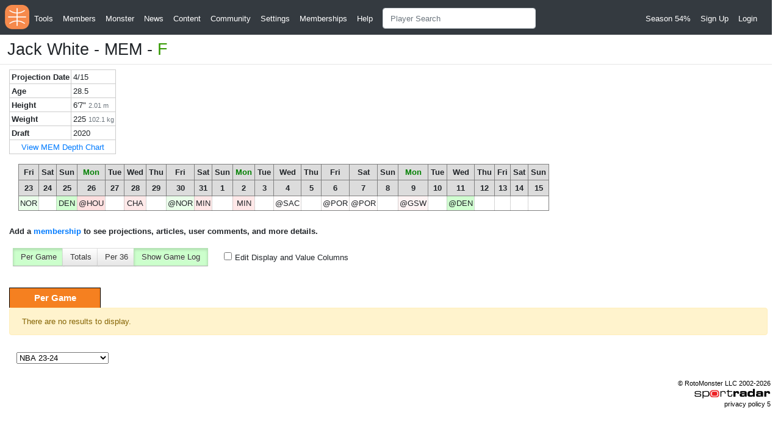

--- FILE ---
content_type: text/html; charset=utf-8
request_url: https://basketballmonster.com/PlayerInfo.aspx?i=6639
body_size: 25980
content:


<!doctype html>

<html lang="en">

<head><title>
	
        Jack White - MEM - SF
        
</title>
<link rel="apple-touch-icon" sizes="180x180" href="/apple-touch-icon.png" /><link rel="icon" type="image/png" sizes="32x32" href="/favicon-32x32.png" /><link rel="icon" type="image/png" sizes="16x16" href="/favicon-16x16.png" /><link rel="manifest" href="/manifest.json" /><link rel="mask-icon" href="/safari-pinned-tab.svg" color="#5bbad5" /><meta name="theme-color" content="#ffffff" /><link rel="stylesheet" href="styles/rm_shared.css?v=250915" /><link rel="stylesheet" href="styles/bbm.css?v=250915" />
    <script src="https://kit.fontawesome.com/c6680a6408.js" crossorigin="anonymous"></script>

    <!-- Required meta tags -->
    <meta charset="utf-8" /><meta name="viewport" content="width=device-width, initial-scale=1, shrink-to-fit=no" />

    <!-- Bootstrap CSS -->
    <link rel="stylesheet" href="https://cdn.jsdelivr.net/npm/bootstrap@4.6.1/dist/css/bootstrap.min.css" integrity="sha384-zCbKRCUGaJDkqS1kPbPd7TveP5iyJE0EjAuZQTgFLD2ylzuqKfdKlfG/eSrtxUkn" crossorigin="anonymous" /><meta name="Keywords" content="fantasy basketball, player info, player stats" /><meta name="Description" content="Detailed stats for a single Fantasy Basketball player including past results, projected stats, game logs, and more" /><meta name="Author" content="RotoMonster" /></head>

<body style="font-size: 10pt; ">

    

    <script src="https://cdn.jsdelivr.net/npm/jquery@3.5.1/dist/jquery.slim.min.js" integrity="sha384-DfXdz2htPH0lsSSs5nCTpuj/zy4C+OGpamoFVy38MVBnE+IbbVYUew+OrCXaRkfj" crossorigin="anonymous"></script>
    <script src="https://cdn.jsdelivr.net/npm/bootstrap@4.6.1/dist/js/bootstrap.bundle.min.js" integrity="sha384-fQybjgWLrvvRgtW6bFlB7jaZrFsaBXjsOMm/tB9LTS58ONXgqbR9W8oWht/amnpF" crossorigin="anonymous"></script>

    <form method="post" action="./PlayerInfo.aspx?i=6639" id="form1">
<div class="aspNetHidden">
<input type="hidden" name="__EVENTTARGET" id="__EVENTTARGET" value="" />
<input type="hidden" name="__EVENTARGUMENT" id="__EVENTARGUMENT" value="" />
<input type="hidden" name="__LASTFOCUS" id="__LASTFOCUS" value="" />
<input type="hidden" name="__VIEWSTATEFIELDCOUNT" id="__VIEWSTATEFIELDCOUNT" value="4" />
<input type="hidden" name="__VIEWSTATE" id="__VIEWSTATE" value="beCmuyMFmkEkJ5QaI3r6JUthfu3jUqtDa3KeLy2O" />
<input type="hidden" name="__VIEWSTATE1" id="__VIEWSTATE1" value="oZ3p/+dilsu8GtCRayJDKyphrtR77mcEFGz//XX8" />
<input type="hidden" name="__VIEWSTATE2" id="__VIEWSTATE2" value="v7cf7SFfb9MBb4qDG16HM0EE7kLSqWqEmZGM9N3/" />
<input type="hidden" name="__VIEWSTATE3" id="__VIEWSTATE3" value="K5Bv4MHk" />
</div>

<script type="text/javascript">
//<![CDATA[
var theForm = document.forms['form1'];
if (!theForm) {
    theForm = document.form1;
}
function __doPostBack(eventTarget, eventArgument) {
    if (!theForm.onsubmit || (theForm.onsubmit() != false)) {
        theForm.__EVENTTARGET.value = eventTarget;
        theForm.__EVENTARGUMENT.value = eventArgument;
        theForm.submit();
    }
}
//]]>
</script>


<script src="/WebResource.axd?d=pynGkmcFUV13He1Qd6_TZEuUzRpcQF9928LiuQBClSc1L07kBlWDI-Me7pyaWdJDwiRAyr2oMIYxNrugdMaqsw2&amp;t=638901356248157332" type="text/javascript"></script>


<script src="/ScriptResource.axd?d=x6wALODbMJK5e0eRC_p1LUmCebPdX2iP186mxdAQsk2BFUYujbZnBXwp-DgTuOfx0UaBDpUdOjsyRlZeCnhK_oX3cO9cZ3jP0-tUcj-Iy3710B0tiBx3aXV0Kn_JGN880&amp;t=7f16157c" type="text/javascript"></script>
<script src="/ScriptResource.axd?d=P5lTttoqSeZXoYRLQMIScKvaJ-MiZ2coQq4Zb3KHM8HSWmSyb-VJv5eGTggmu0HKSM0XJX5DRJ5gdFCJPkFQhLR9oFkeeDVKa9JDqGXVQM3KCeFO2tg-SueTh0xJ-qt90&amp;t=7f16157c" type="text/javascript"></script>
<script src="/ScriptResource.axd?d=NHo7rzvB81m25b5lv-ojMQmwE-f3Oe-w54C2ZDxXdqXQd1fH1QijsMMHPZJ_qy4os_-YopG22cid8FY4RjH9HXTCbVUIrU9MPCVSYmRAaLQM4pKrxyJiCFtrpeJX9x350&amp;t=7f16157c" type="text/javascript"></script>
<script src="/ScriptResource.axd?d=cwGphBcvejt2VIyBHnRhTUfNYDlqdyeS4ESX1JI8_FMKm707W-lTVf8QcJeLOSqmTRdRvhRi7Sm6eS7dKejkOsXUfNjlobyT3Gs-qlhsrPfZL_UaP8T1vmfDfUV017B10&amp;t=7f16157c" type="text/javascript"></script>
<script src="/ScriptResource.axd?d=IDWj4WSOOvkdPRnPVbJVZPowUaQiRMdsg33BlIn5shjLSwMOJQx6fGnXXLDtJbycOGjk7nRkwKvmyW9ah8lMuUtfguHA4OCypHFO936W1kCv8yzN9B_ObMU7IFd70bQF0&amp;t=7f16157c" type="text/javascript"></script>
<script src="/ScriptResource.axd?d=G7OZOzpYF9XwHB8eN29Yb-pkTBuPNnzAVVoQMMK3rdt-nlME4htaY28jZ2YAwgdjCkJ6Mss5CMUgzc2zaegpNdIpPs5APx6OqTDS78qZwgp-v4utm_hXCer1FBvLNV9viqlAw2XjPrOr3ayO4Mba0g2&amp;t=7f16157c" type="text/javascript"></script>
<script src="/ScriptResource.axd?d=QURf4xOsrV7WTJCWSccZW83pthSU1hbE6DpEmATkcffab8y9XPtFKon6txsHqF-QKke256RFmMF1N0qkdYGn48uYadsjKApwmtAOu47GeMtezO0UKfARzge-JKvg-IOHQE0oZPazII7zrgzZO_ke6w2&amp;t=7f16157c" type="text/javascript"></script>
<script src="/ScriptResource.axd?d=AQKZK7YRDAbnuPmSY4LmT4WxtYh8qqQdFh-BteDYOMF36X_AWzQlrH7RYUH2LMelc-j51TzI9EwUTw-AkyZoBxmE8dTM8pXGvbZEfXEwKxAIWJsHfky-lxTsf1JN5w-8rS-DRiGuUPfkLD_YeGxIhA2&amp;t=7f16157c" type="text/javascript"></script>
<script src="/ScriptResource.axd?d=t0SLK6-5PsJNCD-Uk09YKp1-7KdPPso0iV1BGLGxdFA-uO0P1AKGoAf8SUAasVqmGfK8V_MwutqMZqBbWudrKUQKcw9l_QwLAurBHQ4SQZWdJrsi8NF66RpgQHB1mfRX8zeNiIgOc1K7pzQr322lAA2&amp;t=7f16157c" type="text/javascript"></script>
<div class="aspNetHidden">

	<input type="hidden" name="__VIEWSTATEGENERATOR" id="__VIEWSTATEGENERATOR" value="7B07869F" />
	<input type="hidden" name="__SCROLLPOSITIONX" id="__SCROLLPOSITIONX" value="0" />
	<input type="hidden" name="__SCROLLPOSITIONY" id="__SCROLLPOSITIONY" value="0" />
</div>

        <script type="text/javascript">
//<![CDATA[
Sys.WebForms.PageRequestManager._initialize('ctl00$ScriptManager1', 'form1', [], [], [], 90, 'ctl00');
//]]>
</script>


        <div class="m-0 mr-2">
            <nav class="navbar navbar-expand-md navbar-dark bg-dark pb-1 pl-2">
                <a class="navbar-brand" href="default.aspx" style="padding: 0 0 5px 0; margin: 0; color: white;">
                    <img alt="Basketball Monster" title="Basketball Monster" src="Images/bask_menu_logo.png" style="width: 40px;" /></a>
                <button class="navbar-toggler" type="button" data-toggle="collapse" data-target="#navbarSupportedContent" aria-controls="navbarSupportedContent" aria-expanded="false" aria-label="Toggle navigation">
                    <span class="navbar-toggler-icon"></span>
                </button>

                <div class="collapse navbar-collapse" id="navbarSupportedContent">

                    <ul class="navbar-nav mr-auto">

                        <li class="nav-item dropdown"><a class="nav-link active text-nowrap" href="#" role="button" data-toggle="dropdown" aria-haspopup="true" aria-expanded="false">Tools</a><div class="dropdown-menu" aria-labelledby="navbarDropdown">
                        <a style='font-size:0.8em;' class="dropdown-item p-0 pb-1 pl-3 pr-1" href="playerrankings.aspx">Player Rankings 25-26</a>
                        <a style='font-size:0.8em;' class="dropdown-item p-0 pb-1 pl-3 pr-1" href="teamanalysis.aspx">Team Analysis</a>
                        <a style='font-size:0.8em;' class="dropdown-item p-0 pb-1 pl-3 pr-1" href="tradeanalysis.aspx">Trade Analysis</a>
                        <a style='font-size:0.8em;' class="dropdown-item p-0 pb-1 pl-3 pr-1" href="nbalineups.aspx">NBA Lineups</a>
                        <a style='font-size:0.8em;' class="dropdown-item p-0 pb-1 pl-3 pr-1" href="boxscores.aspx">Box Scores</a>
                        <a style='font-size:0.8em;' class="dropdown-item p-0 pb-1 pl-3 pr-1" href="dailysummary.aspx">Live Results</a>
                        <a style='font-size:0.8em;' class="dropdown-item p-0 pb-1 pl-3 pr-1" href="ScheduleGrid.aspx">Schedule Grid</a>
                        <a style='font-size:0.8em;' class="dropdown-item p-0 pb-1 pl-3 pr-1" href="HotPlayers.aspx">Hot Players</a>
                        <div class="dropdown-divider p-0 pb-1 pl-3 pr-1"></div>
                        <a style='font-size:0.8em;' class="dropdown-item p-0 pb-1 pl-3 pr-1" href="https://history.basketballmonster.com/">Historical Rankings</a>
                        </div></li>

                        <li class="nav-item dropdown"><a class="nav-link active text-nowrap" href="#" role="button" data-toggle="dropdown" aria-haspopup="true" aria-expanded="false">Members</a><div class="dropdown-menu" aria-labelledby="navbarDropdown">
                        <a style='font-size:0.8em;' class="dropdown-item p-0 pb-1 pl-3 pr-1" href="projections.aspx">Projections (Rest of Season)</a>
                        <a style='font-size:0.8em;' class="dropdown-item p-0 pb-1 pl-3 pr-1" href="drafttracker.aspx">Draft Tracker</a>
                        <a style='font-size:0.8em;' class="dropdown-item p-0 pb-1 pl-3 pr-1" href="CurrentStandings.aspx">Current Standings</a>
                        <a style='font-size:0.8em;' class="dropdown-item p-0 pb-1 pl-3 pr-1" href="projectedstandings.aspx">Projected Standings</a>
                        <a style='font-size:0.8em;' class="dropdown-item p-0 pb-1 pl-3 pr-1" href="smarttool.aspx">Smart Tool</a>
                        <a style='font-size:0.8em;' class="dropdown-item p-0 pb-1 pl-3 pr-1" href="advancedownership.aspx">Advanced Ownership</a>
                        <a style='font-size:0.8em;' class="dropdown-item p-0 pb-1 pl-3 pr-1" href="DepthCharts.aspx">Depth Charts</a>
                        <a style='font-size:0.8em;' class="dropdown-item p-0 pb-1 pl-3 pr-1" href="positiontiers.aspx">Drafting Tiers</a>
                        <div class="dropdown-divider p-0 pb-1 pl-3 pr-1"></div>

                        <a style='font-size:0.8em;' class="dropdown-item p-0 pb-1 pl-3 pr-1" href="dailyprojections.aspx">Daily Projections</a>
                        <a style='font-size:0.8em;' class="dropdown-item p-0 pb-1 pl-3 pr-1" href="customminutes.aspx">Custom Daily Minutes</a>
                        <a style='font-size:0.8em;' class="dropdown-item p-0 pb-1 pl-3 pr-1" href="weeklyprojections.aspx">Weekly Projections</a>
                        <a style='font-size:0.8em;' class="dropdown-item p-0 pb-1 pl-3 pr-1" href="headtohead.aspx">H2H Daily</a>
                        <a style='font-size:0.8em;' class="dropdown-item p-0 pb-1 pl-3 pr-1" href="HeadToHeadW.aspx">H2H Weekly</a>
                        <a style='font-size:0.8em;' class="dropdown-item p-0 pb-1 pl-3 pr-1" href="easerankings.aspx">Ease Rankings</a>
                        <a style='font-size:0.8em;' class="dropdown-item p-0 pb-1 pl-3 pr-1" href="weeklyteamschedules.aspx">Schedule Analyzer</a>
                        <a style='font-size:0.8em;' class="dropdown-item p-0 pb-1 pl-3 pr-1" href="teamschedule.aspx">Team Lineup Schedule</a>
                        <a style='font-size:0.8em;' class="dropdown-item p-0 pb-1 pl-3 pr-1" href="WeekSummary.aspx">Week Summary</a>
                        <a style='font-size:0.8em;' class="dropdown-item p-0 pb-1 pl-3 pr-1" href="dvp.aspx">DvP - Defense vs Position</a>
                        </div></li>

                        <li class="nav-item dropdown"><a class="nav-link active text-nowrap" href="#" role="button" data-toggle="dropdown" aria-haspopup="true" aria-expanded="false">Monster</a><div class="dropdown-menu" aria-labelledby="navbarDropdown">
                        <a style='font-size:0.8em;' class="dropdown-item p-0 pb-1 pl-3 pr-1" href="monster.aspx">Monster Page</a>
                        <a style='font-size:0.8em;' class="dropdown-item p-0 pb-1 pl-3 pr-1" href="draftmonster.aspx">Draft Monster</a>
                        <a style='font-size:0.8em;' class="dropdown-item p-0 pb-1 pl-3 pr-1" href="analysismonster.aspx">Analysis Monster</a>
                        <a style='font-size:0.8em;' class="dropdown-item p-0 pb-1 pl-3 pr-1" href="trademonster.aspx">Trade Monster</a>
                        <a style='font-size:0.8em;' class="dropdown-item p-0 pb-1 pl-3 pr-1" href="matchupmonster.aspx">Matchup Monster</a>
                        <a style='font-size:0.8em;' class="dropdown-item p-0 pb-1 pl-3 pr-1" href="usagemonster.aspx">Usage Monster</a>
                        </div></li>

                        

                        <li class="nav-item">
                            <a class="nav-link" style="color: white;" href="playernews.aspx">News</a>
                        </li>

                        <li class="nav-item dropdown"><a class="nav-link active text-nowrap" href="#" role="button" data-toggle="dropdown" aria-haspopup="true" aria-expanded="false">Content</a><div class="dropdown-menu" aria-labelledby="navbarDropdown">
                        <a style='font-size:0.8em;' class="dropdown-item p-0 pb-1 pl-3 pr-1" href="playernews.aspx">Player News</a>
                        <a style='font-size:0.8em;' class="dropdown-item p-0 pb-1 pl-3 pr-1" href="articles.aspx">Articles</a>
                        <a style='font-size:0.8em;' class="dropdown-item p-0 pb-1 pl-3 pr-1" href="newsarticles.aspx">AP News</a>
                        <a style='font-size:0.8em;' class="dropdown-item p-0 pb-1 pl-3 pr-1" href="draftkit.aspx">Draft Kit Articles</a>
                        </div></li>

                        <li class="nav-item dropdown"><a class="nav-link active text-nowrap" href="#" role="button" data-toggle="dropdown" aria-haspopup="true" aria-expanded="false">Community</a><div class="dropdown-menu" aria-labelledby="navbarDropdown">
                        <a style='font-size:0.8em;' class="dropdown-item p-0 pb-1 pl-3 pr-1" href="MessageActiveTopics.aspx">Active Topics</a>
                        <a style='font-size:0.8em;' class="dropdown-item p-0 pb-1 pl-3 pr-1" href="usercomments.aspx">User Comments</a>
                        <a style='font-size:0.8em;' class="dropdown-item p-0 pb-1 pl-3 pr-1" href="UserPolls.aspx">User Polls</a>
                        <a style='font-size:0.8em;' class="dropdown-item p-0 pb-1 pl-3 pr-1" href="chat.aspx">Chat</a>
                        <a style='font-size:0.8em;' class="dropdown-item p-0 pb-1 pl-3 pr-1" href="https://twitter.com/BaskMonster">Twitter</a>
                        
                        <a style='font-size:0.8em;' class="dropdown-item p-0 pb-1 pl-3 pr-1" href="privatemessages.aspx">Mail</a>
                        </div></li>

                        <li class="nav-item dropdown"><a class="nav-link active text-nowrap" href="#" role="button" data-toggle="dropdown" aria-haspopup="true" aria-expanded="false">Settings</a><div class="dropdown-menu" aria-labelledby="navbarDropdown">
                        <a style='font-size:0.8em;' class="dropdown-item p-0 pb-1 pl-3 pr-1" href="leaguesettings.aspx">League Settings</a>
                        <a style='font-size:0.8em;' class="dropdown-item p-0 pb-1 pl-3 pr-1" href="teamplayers.aspx">Team Players</a>
                        <a style='font-size:0.8em;' class="dropdown-item p-0 pb-1 pl-3 pr-1" href="leagueschedule.aspx">League Schedule</a>
                        <a style='font-size:0.8em;' class="dropdown-item p-0 pb-1 pl-3 pr-1" href="usersettings.aspx">User Settings</a>
                        <a style='font-size:0.8em;' class="dropdown-item p-0 pb-1 pl-3 pr-1" href="authenticate.aspx">Authentication</a>
                        <a style='font-size:0.8em;' class="dropdown-item p-0 pb-1 pl-3 pr-1" href="alerts.aspx">Alert Settings</a>
                        <a style='font-size:0.8em;' class="dropdown-item p-0 pb-1 pl-3 pr-1" href="WatchList.aspx">Watch List</a>
                        <a style='font-size:0.8em;' class="dropdown-item p-0 pb-1 pl-3 pr-1" href="customprojections.aspx">Custom Projections</a>
                        <a style='font-size:0.8em;' class="dropdown-item p-0 pb-1 pl-3 pr-1" href="custompositions.aspx">Custom Positions</a>
                        <a style='font-size:0.8em;' class="dropdown-item p-0 pb-1 pl-3 pr-1" href="customcomments.aspx">Custom Comments</a>
                        <a style='font-size:0.8em;' class="dropdown-item p-0 pb-1 pl-3 pr-1" href="customranks.aspx">Custom Ranks</a>
                        <a style='font-size:0.8em;' class="dropdown-item p-0 pb-1 pl-3 pr-1" href="CustomDollarValues.aspx">Custom Auction Prices</a>
                        <a style='font-size:0.8em;' class="dropdown-item p-0 pb-1 pl-3 pr-1" href="CustomImportProjections.aspx">Import Bulk Projections</a>
                        <a style='font-size:0.8em;' class="dropdown-item p-0 pb-1 pl-3 pr-1" href="CustomImportComments.aspx">Import Bulk Comments</a>
                        <a style='font-size:0.8em;' class="dropdown-item p-0 pb-1 pl-3 pr-1" href="CustomImportDollars.aspx">Import Bulk Prices</a>
                        </div></li>

                        
                        <li class="nav-item active">
                            <a class="nav-link nowrap" href="membership.aspx">Memberships</a>
                        </li>
                        <li class="nav-item dropdown"><a class="nav-link active text-nowrap" href="#" role="button" data-toggle="dropdown" aria-haspopup="true" aria-expanded="false">Help</a><div class="dropdown-menu" aria-labelledby="navbarDropdown">
                        <a style='font-size:0.8em;' class="dropdown-item p-0 pb-1 pl-3 pr-1" href="help.aspx">Help and FAQ</a>
                        <a style='font-size:0.8em;' class="dropdown-item p-0 pb-1 pl-3 pr-1" href="tutorials.aspx">YouTube Tutorials</a>
                        <a style='font-size:0.8em;' class="dropdown-item p-0 pb-1 pl-3 pr-1" href="questionsanswered.aspx">Questions Answered</a>
                        <a style='font-size:0.8em;' class="dropdown-item p-0 pb-1 pl-3 pr-1" href="support.aspx">Support</a>
                        <a style='font-size:0.8em;' class="dropdown-item p-0 pb-1 pl-3 pr-1" href="aboutus.aspx">About Us</a>
                        </div></li>

                        

                        <li class="nav-item dropdown">
                            <input name="ctl00$MasterNameTB" type="text" maxlength="50" size="25" onchange="javascript:setTimeout(&#39;__doPostBack(\&#39;ctl00$MasterNameTB\&#39;,\&#39;\&#39;)&#39;, 0)" onkeypress="if (WebForm_TextBoxKeyHandler(event) == false) return false;" id="MasterNameTB" class="form-control mr-sm-2 ml-2" autocomplete="off" placeholder="Player Search" style="min-width: 150px; font-size: 1em;" />
                            
                        </li>

                    </ul>

                    

                    <ul class="nav navbar-nav">
                        <li class="nav-item text-light"><div class="nav-link active text-nowrap">Season 54%</div></li>
                    </ul>

                    <ul class="nav navbar-nav navbar-right"><li class="nav-item"><a class="nav-link active" href="RegisterNewUser.aspx">Sign Up</a></li><li class="nav-item"><a class="nav-link active" href="login.aspx">Login</a></li></ul>

                    
                </div>
            </nav>

            <div class="row p-0 pl-1 ml-0 mr-0 mb-2" style="border-bottom: 1px solid #e6e6e6;">
                <div class="col-">
                    <h1 class="p-1 mt-1 mb-1 mr-0 ml-1 pl-1" style="font-size:2em;">Jack White - MEM - <span style='color:#339900'>F</span></h1>
                </div>

                
            </div>

            

            
        </div>

        

        <div class="container-fluid mb-1 mr-1">
            
    

    <div class='container-fluid'><div class='row justify-content-md-left'><div class="col-"><table class='table table-bordered table-hover table-sm base-td-small datatable ml-0'><tr><td><b>Projection Date</b></td><td>4/15</td></tr><tr><td><b>Age</b></td><td>28.5</td></tr><td><b>Height</b></td><td>6'7" <small class='text-muted'>2.01 m</small></td></tr></tr><td><b>Weight</b></td><td>225 <small class='text-muted'>102.1 kg</small></td></tr><tr><td><b>Draft</b></td><td>2020</td></tr><tr><td colspan='2' class='tdc'><a href='depthcharts.aspx?team=14'>View MEM  Depth Chart</td></tr></table></div></div></div><div class='container-fluid pb-2 pt-2 mt-2'><table class='gridT'><thead><tr><th  class='tdc'>Fri</th><th  class='tdc'>Sat</th><th  class='tdc'>Sun</th><th style='color: green;' class='tdc'>Mon</th><th  class='tdc'>Tue</th><th  class='tdc'>Wed</th><th  class='tdc'>Thu</th><th  class='tdc'>Fri</th><th  class='tdc'>Sat</th><th  class='tdc'>Sun</th><th style='color: green;' class='tdc'>Mon</th><th  class='tdc'>Tue</th><th  class='tdc'>Wed</th><th  class='tdc'>Thu</th><th  class='tdc'>Fri</th><th  class='tdc'>Sat</th><th  class='tdc'>Sun</th><th style='color: green;' class='tdc'>Mon</th><th  class='tdc'>Tue</th><th  class='tdc'>Wed</th><th  class='tdc'>Thu</th><th  class='tdc'>Fri</th><th  class='tdc'>Sat</th><th  class='tdc'>Sun</th></tr><tr><th class='tdc'>23</th><th class='tdc'>24</th><th class='tdc'>25</th><th class='tdc'>26</th><th class='tdc'>27</th><th class='tdc'>28</th><th class='tdc'>29</th><th class='tdc'>30</th><th class='tdc'>31</th><th class='tdc'>1</th><th class='tdc'>2</th><th class='tdc'>3</th><th class='tdc'>4</th><th class='tdc'>5</th><th class='tdc'>6</th><th class='tdc'>7</th><th class='tdc'>8</th><th class='tdc'>9</th><th class='tdc'>10</th><th class='tdc'>11</th><th class='tdc'>12</th><th class='tdc'>13</th><th class='tdc'>14</th><th class='tdc'>15</th></tr></thead><tbody><tr><td class='tdc' style='background-color:#eaffea;')>NOR</td><td class='tdc ' /><td class='tdc' style='background-color:#d1ffd1;')>DEN</td><td class='tdc' style='background-color:#ffe0e0;' nowrap)>@HOU</td><td class='tdc ' /><td class='tdc' style='background-color:#ffe9e9;' nowrap)>CHA</td><td class='tdc ' /><td class='tdc' style='background-color:#eaffea;')>@NOR</td><td class='tdc' style='background-color:#ffe8e8;' nowrap)>MIN</td><td class='tdc ' /><td class='tdc' style='background-color:#ffe8e8;' nowrap)>MIN</td><td class='tdc ' /><td class='tdc' style='background-color:#fffbfb;' nowrap)>@SAC</td><td class='tdc ' /><td class='tdc' style='background-color:#fffbfb;' nowrap)>@POR</td><td class='tdc' style='background-color:#fffbfb;' nowrap)>@POR</td><td class='tdc ' /><td class='tdc' style='background-color:#fff4f4;' nowrap)>@GSW</td><td class='tdc ' /><td class='tdc' style='background-color:#d1ffd1;')>@DEN</td><td class='tdc ' /><td class='tdc ' /><td class='tdc ' /><td class='tdc ' /></tr></tbody></table></div><div class='mt-3 mb-1 font-weight-bold'>Add a <a href='membership.aspx'>membership</a> to see projections, articles, user comments, and more details.</div><div class="row m-1 mt-3"><div class="col-  mt-1 mb-1 ml-1 mr-1 align-top "><div class='adv-controls adv-controls-small'><input id='_showPerGameStatsCB'  type='checkbox' name='_showPerGameStatsCB' checked='checked' onclick="__doPostBack('_showPerGameStatsCB','')" language="javascript" /><label for='_showPerGameStatsCB' >Per Game</label><input id='ShowTotalStatsCBID'  type='checkbox' name='ShowTotalStatsCBID'  onclick="__doPostBack('ShowTotalStatsCBID','')" language="javascript" /><label for='ShowTotalStatsCBID' >Totals</label><input id='ShowPer36StatsCBID'  type='checkbox' name='ShowPer36StatsCBID'  onclick="__doPostBack('ShowPer36StatsCBID','')" language="javascript" /><label for='ShowPer36StatsCBID' >Per 36</label><input id='ShowGameLogCBID'  type='checkbox' name='ShowGameLogCBID' checked='checked' onclick="__doPostBack('ShowGameLogCBID','')" language="javascript" /><label for='ShowGameLogCBID' >Show Game Log</label></div></div><div class="col-  mt-1 mb-1 ml-1 mr-1 align-top "><div class="col- ml-1 pl-3 pt-1"><div><input id='DisplayColumnsControlEXPAND'  type='checkbox' name='DisplayColumnsControlEXPAND'  onclick="__doPostBack('DisplayColumnsControlEXPAND','')" language="javascript" /><label for='DisplayColumnsControlEXPAND' >Edit Display and Value Columns</label></div></div><div class="col- ml-1 pl-3 pt-1"></div></div></div><div class='player-stats-title'>Per Game</div><div class='alert alert-warning'>There are no results to display.</div><div class='row mt-4 ml-2 mb-2'><div class="col-  mt-1 mb-1 ml-1 mr-1 align-top "><select name='GameLogDataSetDropDown' id='GameLogDataSetDropDown' onchange="__doPostBack('GameLogDataSetDropDown','')" language="javascript" class='' length=10><option  value='140'>NBA 23-24</option><option  value='130'>NBA 22-23</option><option  value='143'>NBA Preseason 23-24</option><option  value='133'>NBA Preseason 22-23</option><option  value='164'>NBA Summer 25-26</option><option  value='134'>NBA Summer 22-23</option></select></div></div>
        </div>

    

<script type="text/javascript">
//<![CDATA[

theForm.oldSubmit = theForm.submit;
theForm.submit = WebForm_SaveScrollPositionSubmit;

theForm.oldOnSubmit = theForm.onsubmit;
theForm.onsubmit = WebForm_SaveScrollPositionOnSubmit;
Sys.Application.add_init(function() {
    $create(Sys.Extended.UI.AutoCompleteBehavior, {"completionInterval":0,"completionListCssClass":"completionList","completionListItemCssClass":"listItem","delimiterCharacters":"","highlightedItemCssClass":"itemHighlighted","id":"AutoCompleteExtender1","minimumPrefixLength":2,"serviceMethod":"GetPlayerList","servicePath":"GetPlayerName.asmx"}, null, null, $get("MasterNameTB"));
});
//]]>
</script>
</form>

    <footer>
        <div class="copyright clear-fix"><div class='copyrightp'>© RotoMonster LLC 2002-2026</div><a target = "_blank" href="https://sportradar.com/?lang=en-us/?lang=en-us/"><img border = "0" style="width: 125px;" src="images/sportradar.png" alt="SportRadar" title="SportRadar" /></a><div class='copyrightp'><a href='PrivacyPolicy.aspx'>privacy policy</a> 5</div></div>
    </footer>

    <script>
        $(document).ready(function () {
            $('[data-toggle="tooltip"]').tooltip();
        });
        function pageLoad() { $('[data-toggle="tooltip"]').tooltip(); }
    </script>

    
</body>
</html>


--- FILE ---
content_type: text/css
request_url: https://basketballmonster.com/styles/bbm.css?v=250915
body_size: 7894
content:
.bg {
    background-color: blue;
}

.shortcb input {
    margin: 0px 0px 0px 0px;
    padding: 0 0 0 0;
}

.shortcb label {
    margin: 0px 0px 0px 0px;
    padding: 0 0 0 0;
}

.carditem {
    margin: 0 0 0 0;
    border-top-width: 1px;
    border-right-width: 1px;
    border-left-width: 1px;
    border-bottom-width: 0px;
}

.float-left {
    float: left;
}

.float-right {
    float: right;
}

.nowrap {
    white-space: nowrap;
}

.nowraptable td {
    white-space: nowrap;
}

.wrap {
    white-space: normal;
}

.mainmenu {
    background-color: #001a33;
}

.navbarcolor {
    background-color: #993d00;
}

.menucolor {
    color: #fff !important;
    background-color: #0D384E !important
}

.menu-info {
    margin: 0;
    padding: 0;
    width: auto;
    float: right;
    color: white;
    overflow: auto;
}

    .menu-info div {
        float: left;
    }

#menu-logo {
    float: left;
    background-color: #0D384E;
    padding: 4px 15px 0px 15px;
}

    #menu-logo img {
        width: 40px;
    }

.backcolor2 {
    color: #0D384E;
}

.page-title {
    margin-top: 2px;
    font-size: 2em;
    float: left;
    color: #0D384E;
    font-weight: bold;
}

.xsmall {
    font-size: 0.8em;
}

.user-message {
    float: left;
    margin: 8px 0 0 15px;
    padding: 5px 10px 5px 10px;
}

.message {
    background-color: #00802b;
    color: white;
}

.message-error {
    background-color: #b32d00;
    color: white;
}

.main-button {
    background-color: #E6600E;
    color: white;
}

.secondary-button {
    margin-left: 8px;
}

.data-font {
    font-size: 8pt;
}

.minutes-range {
    font-size: 6pt;
    margin-left: 3px;
}

input[type="checkbox"] {
    margin-right: 5px;
}

input[type="radio"] {
    margin-right: 5px;
}

.micro-button {
    padding: 1px 6px;
}

.loading {
    float: right;
    padding: 10px 10px 5px 5px;
}

.page-buttons {
    margin: 5px 0 10px 0;
    clear: both;
}

.page-controls-row {
    clear: both;
    overflow: auto;
    padding: 20px 10px 0 0;
    margin: 0;
}

.results-table {
    clear: both;
    margin: 20px 0 0 0;
}

table.datatable {
    margin: 0;
    border-collapse: collapse;
}

    table.datatable a {
        text-decoration: none;
    }

        table.datatable a:hover {
            text-decoration: underline;
        }

    table.datatable th {
        padding: 3px 4px 3px 4px;
        border: 1px solid #cccccc;
        white-space: nowrap;
        background-color: #0D384E;
        color: white;
        font-weight: normal;
    }

        table.datatable th a {
            text-decoration: none;
            color: white;
        }

            table.datatable th a:hover {
                text-decoration: underline;
                color: white;
            }

    table.datatable td {
        padding: 2px 2px 1px 3px;
        border: 1px solid #cccccc;
        border-collapse: collapse;
        display: table-cell;
    }

.nowrap-table td {
    white-space: nowrap;
}

.container1 {
    border-top: 1px solid gray;
    border-bottom: 1px solid gray;
    border-right: 1px solid gray;
    margin: 0 15px 10px 0;
}

.containerTD {
    padding: 8px;
    vertical-align: top;
    border-left: 1px solid gray;
    white-space: nowrap;
}

.containerTD-noborder {
    padding: 8px;
    vertical-align: top;
}

.containerHeading {
    font-size: 1.1em;
    font-weight: bold;
    color: midnightblue;
}

.mini-cats th {
    font-weight: bold;
}

.mini-cats td {
    padding: 2px;
}

th.tdc {
    text-align: center;
}

th.tdl {
    text-align: left;
}

td.tdc {
    text-align: center;
}

td.tdl {
    text-align: left;
}

td.tdr {
    text-align: right;
}

.spaced {
    margin-left: 5px;
    margin-top: 0;
    margin-bottom: 10px;
}

    .spaced p {
        margin: 3px 0 3px 0;
    }

.spaced-title {
    float: left;
    font-size: 1.1em;
    font-weight: bold;
    color: black;
}

.spaced-title-button {
    float: left;
    margin-left: 3px;
}

.spaced-title-control {
    clear: both;
}

.player-stats-title {
    clear: both;
    padding: 5px 10px 5px 10px;
    margin: 5px 5px 0 0;
    display: inline-block;
    min-width: 150px;
    font-size: 1.1em;
    font-weight: bold;
    border-top: 1px solid black;
    border-left: 1px solid black;
    border-right: 1px solid black;
    text-align: center;
    color: white;
    background-color: #F58020;
}

.LeagueSettingsItemContainerCSS {
    padding: 15px 0 0 0;
}

.LeagueSettingsItemCSS {
    width: 375px;
}

    .LeagueSettingsItemCSS td {
        padding: 1px 3px 1px 3px;
    }

.LeagueSettingsHelpCSS {
    width: 300px;
}

.playersearch {
    padding: 0 0 0 0;
    margin: 4px 0 0 0;
    font-size: 80%;
}

.AboutUsDivCSS {
    margin: 15px 10px 25px 15px;
    border: 1px solid black;
    max-width: 800px;
}

.paddedT td {
    padding: 3px 2px 3px 0px;
}


tr.scheduleGridTR {
    background-color: #CCFFCC;
}

.maxWeek {
    background: lightslategray;
    color: White;
}

.qualityGames {
    background: #008FD4;
    color: white;
}

.gridGames {
    background: beige;
    color: black;
    font-weight: bold;
}

td.currentWeekTD {
    color: White;
}

tr.highlight1 {
    background-color: beige;
    font-weight: bold;
}

tr.highlight2 {
    background-color: #CCFFCC;
}

tr.highlight-preseason {
    background-color: lightcyan;
}

.edit-minutes-positions {
    min-width: 130px;
    font-size: 0.9em;
}

    .edit-minutes-positions div {
        padding: 1px 0 1px 0;
        float: left;
        width: 25px;
        text-align: center;
        background-color: white;
    }

.um-select {
    margin: 20px;
    float: left;
}

.um-results {
    margin: 20px;
    float: left;
}

.um-table {
    margin: 10px;
}

tr.forumHeaderTR {
    background: beige;
    font-size: 1.5em;
}

.autofield {
    color: black;
}

.manualfield {
    color: blue;
    font-weight: bold;
}

.myteam {
    background-color: beige;
}

td.chatPost {
    padding: 5px 5px 5px 5px;
    border-bottom: solid 2px steelblue;
    vertical-align: top;
}

.manager {
    color: #F58020;
    font-weight: bold;
}

.admin {
    color: #F58020;
    font-weight: bold;
}

.advisor {
    color: green;
    font-weight: bold;
}

.admanager {
    color: #0174DF;
    font-weight: bold;
}

.member {
    color: green;
    font-weight: bold;
}

.supermember {
    color: green;
    font-weight: bold;
}

.user {
    color: black;
    font-weight: bold;
}

.smarttool-score-to-beat {
    float: left;
    clear: both;
    border: solid 2px black;
    font-size: 20pt;
    font-weight: bold;
    width: 190px;
    margin: 0 0 10px 0;
    vertical-align: middle;
}

    .smarttool-score-to-beat div {
        float: left;
        font-size: 10pt;
        font-weight: normal;
        margin: 7px 10px 0 10px;
        text-align: center;
        vertical-align: middle;
    }

.smarttool-players {
    float: left;
    clear: both;
    margin: 0 0 10px 0;
}

    .smarttool-players table {
        margin: 0 0 0 0;
    }

        .smarttool-players table tr:hover {
            background-color: beige;
        }

        .smarttool-players table td {
            text-align: center;
        }

.smarttool-players2 {
    float: left;
    margin: 0 0 10px 0;
}

    .smarttool-players2 table {
        margin: 0 0 0 0;
    }

        .smarttool-players2 table tr:hover {
            background-color: beige;
        }

        .smarttool-players2 table td {
            text-align: center;
        }

.smarttool-left {
    float: left;
    clear: none;
    margin: 0 20px 20px 0;
}

.smarttool-right {
    margin: 20px 0 0 0;
    float: right;
    padding: 5px;
}

    .smarttool-right h2 {
        font-size: 12pt;
        font-weight: bold;
        margin: 0 0 5px 0;
    }

.smarttool-roster {
    clear: both;
    margin: 0 0 10px 0;
}

    .smarttool-roster div {
        margin: 5px 0 0 5px;
    }

.smarttool-recommends {
    clear: both;
}

.smarttool-simple-results {
    margin: 10px 0 0 0;
    width: 800px;
}

.smarttool-description {
    width: 1100px;
    border: 1px solid black;
    padding: 5px 10px 10px 10px;
    clear: both;
    margin: 15px 0 25px 0;
}

    .smarttool-description div {
        margin: 10px 10px 0 10px;
    }



.user-comments-page {
    clear: both;
    border-bottom: 1px #b3b3b3 solid;
    overflow: auto;
    width: 1000px;
}

.user-comment {
    overflow: auto;
    clear: both;
    padding: 3px 2px 3px 2px;
    border-top: 1px solid #b3b3b3;
    border-left: 1px solid #b3b3b3;
    border-right: 1px solid #b3b3b3;
}

    .user-comment a {
        font-weight: bold;
        text-decoration: none;
        color: black;
    }

        .user-comment a:hover {
            text-decoration: underline;
        }

.user-comment-type {
    float: left;
}

.user-comment-user {
    float: left;
    font-weight: normal;
    margin: 0 0 0 5px;
}

.user-comment-text {
    clear: both;
    margin: 20px 5px 10px 10px;
}

.user-comment-time {
    margin: 1px 5px 0 0;
    font-size: 0.8em;
    float: left;
    width: 35px;
}

.user-comments-controls {
    margin: 5px 5px 10px 5px;
}

.user-comments-filters {
    margin: 0 0 6px 0;
}

.user-comments-article {
    margin: 0 auto 0 auto;
    clear: both;
    border-bottom: 1px #b3b3b3 solid;
    overflow: auto;
}

.user-comments-team {
    max-height: 500px;
    overflow: auto;
    float: left;
    margin: 15px 0 0 20px;
    border-bottom: 1px #b3b3b3 solid;
}

.user-comments-player {
    max-height: 400px;
    overflow: auto;
    float: left;
    margin: 15px 0 0 20px;
    border-bottom: 1px #b3b3b3 solid;
}

.user-comments-error {
    color: white;
    background-color: crimson;
    padding: 5px;
}

.user-comment-agree {
    clear: both;
    margin: 10px 3px 4px 5px;
    color: #404040;
    text-align: left;
}

    .user-comment-agree img {
        width: 13px;
    }

.dfs-article-game {
    margin: 20px 0 0 0;
    border: 2px solid black;
    padding: 10px;
    overflow: auto;
}

.dfs-article-team {
    padding: 10px;
    margin: 0 0 0 20px;
}

.dfs-article-publish-game {
    overflow: auto;
    margin: 0 0 15px 0px;
    padding: 10px 5px 10px 10px;
    border: solid 2px gainsboro;
}

    .dfs-article-publish-game h2 {
        margin: 0 0 0 0px;
        font-size: 13pt;
    }

.dfs-article-publish-team {
    margin: 15px 0 0 11px;
}

    .dfs-article-publish-team p {
        margin: 2px 0 0 0;
    }

    .dfs-article-publish-team h2 {
        font-size: 12pt;
        margin: 0 0 0 0;
        font-style: italic;
    }

    .dfs-article-publish-team h3 {
        font-size: 10pt;
        margin: 10px 0 0 0;
        text-decoration: underline;
    }

    .dfs-article-publish-team div {
        margin: 3px 0 0 0px;
    }

        .dfs-article-publish-team div a {
            text-decoration: none;
        }

            .dfs-article-publish-team div a:hover {
                text-decoration: underline;
            }



.add-player-status {
    float: left;
}

.rotoinfo-status {
    width: 315px;
    border: solid 1px gainsboro;
    margin: 5px 5px 5px 10px;
    padding: 5px;
}

.quick-news-title {
    width: 100%;
    margin: 0 auto 0 auto;
    color: black;
    position: fixed;
    top: 0px;
    font-size: 20pt;
    padding: 10px;
    height: 30px;
    z-index: 999;
    text-align: left;
}

    .quick-news-title a {
        color: black;
        text-decoration: none;
        font-weight: bold;
    }

.quick-news-content {
    text-align: left;
}

.rotoinfo-status-big {
    font-size: 9pt;
}

.rotoinfo-status-big-player {
    padding: 10px 5px 5px 5px;
    border-top: 2px solid black;
    border-right: 2px solid black;
}

.rotoinfo-status-big-description {
    padding: 0 5px 10px 5px;
    border-right: 2px solid black;
}

.rotoinfo-status-big-injury {
    color: blue;
}

    .rotoinfo-status-big-injury a {
        text-decoration: underline;
    }

.tweet-holder-important {
    border-left: 8px solid slategray;
}

.tweet-holder-retweet {
}

.tweet-holder-mismatch {
    border-left: 3px solid crimson;
}

.tweet-holder-hot {
    border-left: 5px solid blue;
}

.tweet-holder-mismatch-warn {
    border: 3px solid yellow;
}

.tweet-holder-injury {
    border-left: 8px solid red;
}

.tweet-image {
    float: left;
    margin: 10px 3px 0 0;
}

    .tweet-image img {
        width: 35px;
    }

.retweet-buttons {
    float: right;
    padding: 10px 5px 5px 5px;
}

.retweet_button {
}

.tweet-holder-user {
    font-weight: bold;
    padding: 2px 2px 1px 4px;
}

    .tweet-holder-user a {
        text-decoration: none;
        color: black;
    }

        .tweet-holder-user a:hover {
            text-decoration: underline;
        }

.tweet-retweet-user {
    padding: 2px 2px 1px 4px;
}

    .tweet-retweet-user a {
        font-weight: bold;
        text-decoration: none;
        color: black;
    }

        .tweet-retweet-user a:hover {
            text-decoration: underline;
        }

.tweet-holder-text {
    font-size: 1em;
    padding: 0px 4px 3px 4px;
}

    .tweet-holder-text a {
        text-decoration: none;
        color: black;
    }

        .tweet-holder-text a:hover {
            text-decoration: underline;
        }

.tweet-time {
    font-size: 8pt;
    color: #848484;
    padding-left: 5px;
}

.tweet-view {
    font-size: 8pt;
    clear: none;
    padding-left: 10px;
}

    .tweet-view a {
        text-decoration: none;
        color: #585858;
    }

        .tweet-view a:hover {
            text-decoration: underline;
        }

.tweet-highlight {
    color: blue;
    font-weight: bold;
}

.tweet-extra-highlight {
    color: #FE2E64;
    font-weight: bold;
}

.tweet-top {
    width: 38px;
    text-align: center;
    padding: 3px;
    font-weight: bold;
    margin: 0;
    border: 1px solid gainsboro;
}

    .tweet-top a {
        color: #A4A4A4;
        text-decoration: none;
    }

.tweet-match-player {
    color: #248f24;
    font-weight: bold;
}

.tweet-match-injury {
    color: #0099e6;
    font-weight: bold;
}

.tweet-player {
    padding: 0 0 2px 8px;
}

    .tweet-player a {
        color: black;
        text-decoration: none;
    }

        .tweet-player a:hover {
            text-decoration: underline;
        }

.tweet-mismatch-status {
    font-weight: bold;
    color: crimson;
}

.tweet-mismatch-status-warn {
    font-weight: bold;
    color: yellow;
}

.tweet-player-no-status {
    font-weight: bold;
    color: crimson;
}

.tweet-player-not-urgent {
    font-weight: bold;
}

.tweet-player-urgent {
    font-weight: bold;
    color: crimson;
}

.tweet-auto-info {
    clear: both;
    overflow: auto;
    margin: 5px 0 5px 10px;
}

.source-tweet {
    margin-top: 5px;
    margin-left: 10px;
    font-size: 0.9em;
    color: green;
}

.tweets-menu {
    border-left: 25px solid #d9d9d9;
    padding-left: 10px;
}

.tweets-menu-alternate {
    border-left: 25px solid #00acee;
    padding-left: 10px;
}

.tweets-menu-bad-teams {
    border-right: 10px solid red;
}

.tweet-info-row {
    text-align: center;
    padding: 5px;
    border: solid 1px gainsboro;
}

    .tweet-info-row a {
        text-decoration: none;
        color: black;
    }

    .tweet-info-row a {
        text-decoration: underline;
    }

.tweet-info-row-highlight {
    background-color: darkgoldenrod;
}

.tweet-icon {
    width: 12px;
}

.tweet-clear-button {
    font-size: 10pt;
    padding: 5px 10px 5px 10px;
    margin: 0px 15px 0 10px;
    background-color: midnightblue;
    color: white;
}

.tweets-pause {
    padding: 5px;
    width: 97%;
    text-align: center;
    font-weight: bold;
    font-size: 13pt;
    color: white;
}

    .tweets-pause a {
        text-decoration: none;
        color: white;
    }

.tweets-pause-on {
    background-color: green;
}

.tweets-pause-off {
    background-color: crimson;
}

.tweet-keywords {
    border: solid 1px gainsboro;
    padding: 1px 3px 1px 3px;
    background-color: whitesmoke;
}

.tuserimg {
    border: solid 1px gray;
    width: 30px;
}

.tentityimg {
    border: solid 1px gray;
    width: 100px;
}

.status-updates-holder {
    max-width: 500px;
    margin: 0px auto 0 auto;
    border-bottom: solid 1px #BDBDBD;
}

.status-updates-player-info {
    float: left;
    height: 200px;
    overflow: auto;
}

.status-update-player {
    clear: both;
    border-top: solid 1px #BDBDBD;
    border-right: solid 1px #BDBDBD;
    border-left: solid 1px #BDBDBD;
    margin: 0 0 0 0;
    padding: 8px 6px 8px 8px;
    overflow: auto;
}

.status-update-player-name {
    clear: both;
    font-weight: bold;
    font-size: 11pt;
    margin: 0 0 0 0;
    width: 100%;
}

    .status-update-player-name a {
        text-decoration: none;
        color: black;
    }

        .status-update-player-name a:hover {
            text-decoration: underline;
        }

.status-update-player-status {
    margin: 2px 0 0px 0;
    overflow: auto;
}

.status-update-player-date {
    margin: 0 0 0 3px;
    text-align: right;
    float: right;
    font-weight: normal;
    font-size: 0.8em;
}

    .status-update-player-date div {
        margin: 2px 0 0 0;
    }

    .status-update-player-date a {
        color: darkgray;
        text-decoration: underline;
    }

        .status-update-player-date a:hover {
            text-decoration: underline;
        }

.status-update-player-comment {
    clear: both;
    margin: 5px 0 0 0px;
    padding: 2px 0 0 0;
}

.status-update-player-qpercent {
    clear: both;
    margin: 2px 0 0 10px;
    padding: 2px 0 0 0;
    font-size: 0.9em;
}

.status-update-player-ingame {
    font-size: 0.9em;
    clear: both;
    margin: 5px 0 0 0px;
    padding: 2px 0 0 0;
}

.status-update-player-trends {
    font-size: 0.9em;
    color: gray;
    clear: both;
    margin: 5px 0 0 0px;
    padding: 2px 0 0 0;
}

.status-update-past-games {
    overflow: auto;
    clear: both;
    padding: 3px 0 0 0;
    margin: 0 0 0 0;
}

.status-update-game {
    float: left;
    padding: 1px 5px 1px 5px;
    margin: 2px 1px 2px 1px;
    border: solid 1px #BDBDBD;
    min-width: 16px;
    text-align: center;
}

.status-update-minutes-label {
    font-size: 7pt;
    text-align: center;
    width: 50px;
    float: left;
    padding: 0 0 0 0;
}

.status-update-starter-game {
    font-weight: bold;
}

.status-update-missed-game {
}

.status-update-alternate-color {
    background-color: #FBF8EF;
}

.daily-status-updates {
    max-width: 400px;
    border: 1px solid gainsboro;
    margin: 0 0 0 10px;
    padding-bottom: 5px;
}

    .daily-status-updates h4 {
        margin: 5px 0 5px 15px;
    }

.h3-projected-return {
    width: 250px;
}


.h3-daily-updates {
    width: 245px;
}

.daily-status-updates-game-1 {
    font-weight: bold;
    margin: 5px 5px 0 5px;
    padding: 2px 5px 2px 5px;
}

.todaygame {
    background-color: gainsboro;
}

.upcoming {
    background-color: #F6E3CE;
}

.started {
    background-color: #CEF6D8;
}

.finished {
    background-color: #CEECF5;
}

.no-game {
    background-color: gainsboro;
}

.unbalanced {
    border: solid 2px crimson;
}

.daily-status-updates-filter {
    margin: 0 0 0 5px;
}

.daily-status-updates-teams {
    font-weight: bold;
    margin: 0 5px 0 5px;
    padding: 2px 5px 2px 5px;
}

.daily-status-player {
    padding: 0px 5px 0px 15px;
}

.daily-status-auto-refresh {
    font-weight: bold;
    margin: 0 0 5px 0;
    color: #F58020;
    clear: both;
}

    .daily-status-auto-refresh a {
        color: #F58020;
    }

.very-recent {
    background-color: #ffffb3;
}

.recent {
    background-color: #ffffe5;
}

.daily-status-highlight-special {
    background-color: #CEF6CE;
}

.daily-status-highlight-top {
    background-color: #F6D8CE;
}

.dailygamesT {
    border-left: 1px solid gainsboro;
    border-top: 1px solid gainsboro;
}

    .dailygamesT td {
        padding: 1px 2px 0px 2px;
        border-right: 1px solid gainsboro;
        border-bottom: 1px solid gainsboro;
        margin-bottom: 5px;
    }



.loading {
    float: left;
    padding: 14px 10px 5px 0;
}

.urgent-task {
    background-color: mistyrose;
}

.chat-task {
    background-color: yellow;
}

.chat-task-self {
    background-color: #b3ffb3;
}

.chat-task-admin {
    background-color: lightcyan;
}

.undone-task {
    background-color: lightgoldenrodyellow;
}

.tasks-div {
    margin: 0 0 10px 10px;
    padding: 0 0 10px 0;
}

    .tasks-div a {
        color: black;
        text-decoration: none;
        font-weight: bold;
    }

        .tasks-div a:hover {
            text-decoration: underline;
        }

.load-time {
    float: right;
    margin: 0 20px 0 0;
}

.bad-teams-hash {
    clear: both;
    padding: 3px;
    overflow: auto;
    color: crimson;
}

    .bad-teams-hash div {
        font-size: 1.5em;
        margin: 0 8px 3px 0;
        float: left;
    }

.bad-teams-hash-today {
    font-weight: bold;
}

.admin-news-button {
    float: left;
    font-size: 1.5em;
    margin: -4px 0 0 0;
}

    .admin-news-button a {
        color: black;
    }

.task-details {
    font-size: 0.9em;
}

.dvp-div {
    float: left;
    margin: 5px 20px 20px 0;
}

.highlight-opponent {
    background-color: darkslategray;
    color: white;
}

.live-games {
    margin: 10px 0 0 0;
}

.live-game {
    float: left;
    margin: 0 3px 0 3px;
    padding: 6px 8px 6px 5px;
    border: 1px solid gainsboro;
}

.live-game-selected {
    background-color: #005580;
    color: white;
}

.tasks-schedule-users {
    margin: 5px 0 10px 0;
    display: inline-block;
    color: crimson;
    font-size: 1.2em;
}

    .tasks-schedule-users div {
        float: left;
        padding: 5px 8px 5px 8px;
        background-color: #e6ffe6;
        border: solid 1px #999999;
        color: black;
    }

.tasks-chat-messages {
    border: 1px solid black;
    font-size: 1.1em;
    font-weight: bold;
    background-color: yellow;
    color: black;
    padding: 3px 5px 3px 5px;
}

.tbmin {
    width: 25px;
}

.edit-minutes-positions {
    width: 125px;
    overflow: auto;
    font-size: 0.9em;
}

    .edit-minutes-positions div {
        padding: 1px 0 1px 0;
        float: left;
        width: 25px;
        text-align: center;
    }

.inj-games {
    float: right;
    font-size: 0.8em;
    margin: 1px 0 0 0;
}

.non-user {
    margin: 3px 0 0 0;
    padding: 6px 4px 6px 4px;
    font-size: 1.1em;
    text-align: center;
}

    .non-user a {
        text-decoration: none;
        font-weight: bold;
        color: black;
    }

        .non-user a:hover {
            text-decoration: underline;
        }

.dfs-include {
    background-color: #ffffcc;
}

.dfs-exclude {
    background-color: #e6e6e6;
}

.um-select {
    margin: 20px;
    float: left;
}

.um-results {
    margin: 20px;
    float: left;
}

.um-table {
    margin: 10px;
}



a.tooltipx {
    outline: none;
}

    a.tooltipx strong {
        line-height: 30px;
    }

    a.tooltipx:hover {
        text-decoration: none;
    }

    a.tooltipx span {
        z-index: 10;
        display: none;
        padding: 14px 20px;
        margin-top: -50px;
        margin-left: 20px;
        width: 240px;
        line-height: 16px;
        white-space: normal;
        text-align: left;
        font-weight: normal;
    }

    a.tooltipx:hover span {
        display: inline;
        position: absolute;
        color: #111;
        border: 1px solid #DCA;
        background: #fffAF0;
    }

a.tooltipx-wide {
    outline: none;
}

    a.tooltipx-wide strong {
        line-height: 30px;
    }

    a.tooltipx-wide:hover {
        text-decoration: none;
    }

    a.tooltipx-wide span {
        z-index: 10;
        display: none;
        padding: 14px 20px;
        margin-top: -50px;
        margin-left: 20px;
        width: 400px;
        line-height: 16px;
        white-space: normal;
        text-align: left;
        font-weight: normal;
    }

    a.tooltipx-wide:hover span {
        display: inline;
        position: absolute;
        color: #111;
        border: 1px solid #DCA;
        background: #fffAF0;
    }

.calloutx {
    z-index: 20;
    position: absolute;
    top: 16px;
    border: 0;
    left: -12px;
}

/*CSS3 extras*/
a.tooltipx span {
    border-radius: 4px;
    -moz-border-radius: 4px;
    -webkit-border-radius: 4px;
    -moz-box-shadow: 5px 5px 8px #CCC;
    -webkit-box-shadow: 5px 5px 8px #CCC;
    box-shadow: 5px 5px 8px #CCC;
}


/*CSS3 extras*/
a.tooltipx span {
    border-radius: 4px;
    -moz-border-radius: 4px;
    -webkit-border-radius: 4px;
    -moz-box-shadow: 5px 5px 8px #CCC;
    -webkit-box-shadow: 5px 5px 8px #CCC;
    box-shadow: 5px 5px 8px #CCC;
}

/*CSS3 extras*/
a.tooltipx-wide span {
    border-radius: 4px;
    -moz-border-radius: 4px;
    -webkit-border-radius: 4px;
    -moz-box-shadow: 5px 5px 8px #CCC;
    -webkit-box-shadow: 5px 5px 8px #CCC;
    box-shadow: 5px 5px 8px #CCC;
}

/*CSS3 extras*/
a.tooltipx-wide span {
    border-radius: 4px;
    -moz-border-radius: 4px;
    -webkit-border-radius: 4px;
    -moz-box-shadow: 5px 5px 8px #CCC;
    -webkit-box-shadow: 5px 5px 8px #CCC;
    box-shadow: 5px 5px 8px #CCC;
}


table.postsT {
    border: solid 1px gainsboro;
    border-left: solid 1px gainsboro;
    margin-left: 5px;
}

table.replyT {
    border: solid 1px black;
    margin-left: 40px;
    margin-top: 5px;
    background: whitesmoke;
}

td.normalPost {
    padding: 5px 5px 5px 15px;
    border-right: solid 1px gainsboro;
    border-bottom: solid 15px gainsboro;
}

td.userPost {
    border-left: solid 15px #339900;
    border-bottom: solid 15px gainsboro;
    padding: 5px 5px 5px 15px;
    border-right: solid 1px gainsboro;
}

.blacklink a {
    color: black;
    text-decoration: none;
}

    .blacklink a:hover {
        text-decoration: underline;
    }

td.showlink a {
    text-decoration: underline;
}

.newitem {
    background: beige;
}

.onepost a {
    color: darkorange;
}

.player-search {
    border-top: 1px solid gray;
    border-bottom: 1px solid gray;
    clear: both;
    margin-top: 10px;
    margin-bottom: 5px;
    padding-left: 5px;
    padding-top: 5px;
    padding-bottom: 5px;
    background: whitesmoke;
}

.blankAgreePercent {
    color: Gray;
}

.agreePercent {
    color: midnightblue;
    font-weight: bold;
}

.draft-tracker-tutorial-img {
    border: 1px solid black;
}

.article-holder {
}

div.playerInfo {
    margin: 0 10px 15px 5px;
    float: left;
    clear: left;
}


.whats-new-item {
    padding: 2px 5px 2px 5px;
}


.player-info-articles {
    width: 425px;
    max-height: 150px;
    overflow: auto;
    border: solid 1px lightgray;
    padding: 3px 3px 3px 3px;
    margin: 0 0 10px 0;
}

.player-info-article {
    margin: 0 0 1px 0px;
    padding: 2px 0 3px 3px;
    border-bottom: 1px solid #cccccc;
}

    .player-info-article a {
        color: black;
        text-decoration: none;
    }

        .player-info-article a:hover {
            text-decoration: underline;
        }

.player-info-injury {
    clear: both;
    padding: 5px;
    font-weight: bold;
    color: red;
    margin: 0 0 10px 0;
}

.injuryback {
    background: #ffcccc;
}

.locked {
    background-color: steelblue;
    color: White;
}

.error {
    background: crimson;
    color: white;
}

    .error a {
        color: white;
    }

        .error a:visited {
            color: white;
        }

.highlighted {
    background: beige;
}


.injury {
    color: White;
    background: crimson;
}

    .injury a {
        color: White;
    }

.healthy {
    border-left: 5px solid white;
}

.small {
    font-size: 8pt;
}

.out {
    border-left: 5px solid #ff6666;
}

.dtdq {
    border-left: 5px solid #66ccff;
}

.dtdp {
    border-left: 5px solid lightgreen;
}

.injuryback {
    background: #ffcccc;
}

.plus {
    color: green;
}

.minus {
    color: Crimson;
}

.recent {
    background-color: beige;
}

.locked {
    background-color: steelblue;
    color: White;
}

.boldtext {
    font-size: 1.1em;
    font-weight: bold;
}

table.gridT {
    border-right: 1px solid gray;
    border-top: 1px solid gray;
    border-bottom: 1px solid gray;
    margin: 0;
    border-collapse: collapse;
}

    table.gridT a {
        text-decoration: none;
    }

        table.gridT a:hover {
            text-decoration: underline;
        }

    table.gridT th {
        padding: 3px 4px 3px 4px;
        border-top: 1px solid gray;
        border-right: 1px solid gray;
        border-bottom: 1px solid gray;
        white-space: nowrap;
        background: gainsboro;
    }

        table.gridT th:first-child {
            border-left: 1px solid gray;
        }

        table.gridT th a {
            text-decoration: none;
            color: black;
        }

            table.gridT th a:hover {
                text-decoration: underline;
                color: black;
            }

    table.gridT td {
        padding: 2px 2px 2px 2px;
        border: 1px dotted #AAAAAA;
        border-collapse: collapse;
        display: table-cell;
    }

        table.gridT td:first-child {
            border-left: 1px solid gray;
        }

table.gridTpadded th {
    padding: 4px 3px 4px 3px;
}

table.gridTpadded td {
    padding: 3px 3px 3px 3px;
}

table.gridThighlight tr:hover {
    background-color: beige;
}


table.borderT th {
    padding: 3px 4px 3px 4px;
    white-space: nowrap;
    background: gainsboro;
}

table.borderT {
    border: 1px solid gray;
}

    table.borderT td {
        border-right: 1px solid gainsboro;
        border-bottom: 1px solid gainsboro;
    }


    table.borderT th {
        padding: 3px 4px 3px 4px;
        border-top: 1px solid gray;
        border-right: 1px solid gray;
        border-bottom: 1px solid gray;
        white-space: nowrap;
        background: gainsboro;
    }


.groupBorderTD {
    vertical-align: top;
    white-space: nowrap;
    padding: 10px;
}

.daily-compare-table {
    border-left: 1px solid gray;
    border-top: 1px solid gray;
    border-right: 1px solid gray;
    border-bottom: 1px solid gray;
}

    .daily-compare-table th {
        font-size: 8pt;
        background-color: gainsboro;
        padding: 1px 2px 1px 2px;
        border-bottom: 1px solid gray;
    }


    .daily-compare-table td {
        padding: 3px 2px 3px 2px;
    }

table.noborderT {
    border-collapse: collapse;
}

table.borderT th {
    padding: 3px 4px 3px 4px;
    white-space: nowrap;
    background: gainsboro;
}

table.noborderT td {
    border: 0;
}


.selected-league {
    clear: left;
    margin: 10px 0 10px 0px;
    padding: 5px 10px 5px 10px;
    border-radius: 5px;
}

    .selected-league label {
        font-size: 15pt;
        font-weight: bold;
        margin-right: 10px;
    }

    .selected-league select {
        font-size: 11pt;
        -webkit-box-shadow: inset 0 0 5px rgba(0,0,0,0.1), 0 0 5px rgba(0,0,0,0.1);
        -moz-box-shadow: inset 0 0 5px rgba(0,0,0,0.1), 0 0 5px rgba(0,0,0,0.1);
        box-shadow: inset 0 0 5px rgba(0,0,0,0.1), 0 0 5px rgba(0,0,0,0.1);
        padding: 5px;
        margin-right: 20px;
    }

.big-prompt-box {
    clear: both;
    background-color: whitesmoke;
    margin: 75px auto 0px auto;
    width: 600px;
    padding: 50px;
    border: 3px solid lightgray;
    border-radius: 10px;
    -moz-box-shadow: 8px 8px 8px gray;
    -webkit-box-shadow: 8px 8px 8px gray;
    -o-box-shadow: 8px 8px 8px gray;
    box-shadow: 8px 8px 8px gray;
    font-size: 15pt;
}

    .big-prompt-box input[type=text] {
        font-size: 20pt;
        border: 5px solid white;
        -webkit-box-shadow: inset 0 0 8px rgba(0,0,0,0.1), 0 0 5px rgba(0,0,0,0.1);
        -moz-box-shadow: inset 0 0 8px rgba(0,0,0,0.1), 0 0 5px rgba(0,0,0,0.1);
        box-shadow: inset 0 0 8px rgba(0,0,0,0.1), 0 0 5px rgba(0,0,0,0.1);
        padding: 15px;
        background: rgba(255,255,255,0.5);
        margin: 0 0 10px 0;
        width: 280px;
    }

    .big-prompt-box table td {
        padding-right: 10px;
        padding-bottom: 10px;
        font-size: 20pt;
    }

.league-settings-box {
    clear: both;
    background-color: whitesmoke;
    margin: 0 auto 0 20px;
    width: 500px;
    padding: 25px;
    border: 3px solid lightgray;
    border-radius: 10px;
    -moz-box-shadow: 8px 8px 8px gray;
    -webkit-box-shadow: 8px 8px 8px gray;
    -o-box-shadow: 8px 8px 8px gray;
    box-shadow: 8px 8px 8px gray;
}

    .league-settings-box input[type=text] {
        font-size: 11pt;
        -webkit-box-shadow: inset 0 0 8px rgba(0,0,0,0.1), 0 0 5px rgba(0,0,0,0.1);
        -moz-box-shadow: inset 0 0 8px rgba(0,0,0,0.1), 0 0 5px rgba(0,0,0,0.1);
        box-shadow: inset 0 0 8px rgba(0,0,0,0.1), 0 0 5px rgba(0,0,0,0.1);
        padding: 5px;
        background: rgba(255,255,255,0.5);
        margin: 0 0 5px 0;
    }

    .league-settings-box select {
        -webkit-box-shadow: inset 0 0 8px rgba(0,0,0,0.1), 0 0 5px rgba(0,0,0,0.1);
        -moz-box-shadow: inset 0 0 8px rgba(0,0,0,0.1), 0 0 5px rgba(0,0,0,0.1);
        box-shadow: inset 0 0 8px rgba(0,0,0,0.1), 0 0 5px rgba(0,0,0,0.1);
        padding: 5px;
    }

    .league-settings-box td {
        padding-right: 10px;
        padding-bottom: 10px;
        font-size: 13pt;
    }

.league-settings-categories {
    padding: 5px;
}

    .league-settings-categories table th {
        text-align: left;
        font-size: 13pt;
        padding: 5px 0 5px 0;
    }

.league-settings-roster {
    padding: 5px;
}

    .league-settings-roster table th {
        text-align: left;
        font-size: 13pt;
        padding: 5px 10px 5px 0;
    }

.medium-dropdown {
    margin-right: 10px;
    padding: 2px;
    font-size: 1.1em;
}


.daily-summary-page {
    padding: 0 0 0 0;
}

    .daily-summary-page h2 {
        font-size: 11pt;
        font-weight: bold;
    }

.daily-summary-heading {
    padding: 0 0 10px 0;
}

.daily-summary-heading-title {
    color: #F58020;
    margin: 3px auto;
    font-size: 20pt;
    font-weight: bold;
    margin: 0 10px 0 10px;
}

.daily-summary-top {
    clear: both;
}

.daily-summary-text {
    float: left;
    width: 650px;
    border: 1px solid gainsboro;
    padding: 5px;
    margin: 10px 0 10px 0;
}

.daily-summary-my-players-injuries {
    margin-left: 25px;
    margin-bottom: 25px;
    float: left;
}

.daily-roster-message {
    font-size: 11pt;
    font-weight: bold;
    color: red;
    background-color: beige;
    margin: 10px 0 0 0;
    padding: 2px 0px 2px 5px;
}


.player-info-page h1 {
    float: left;
    font-size: 20pt;
    margin: 0 0 10px 0;
}

.dfs-player-info-title {
    overflow: auto;
}

.player-stats-title {
    clear: both;
    padding: 5px 10px 5px 10px;
    margin: 20px 5px 0 0;
    display: inline-block;
    min-width: 150px;
    font-size: 1.1em;
    font-weight: bold;
    border-top: 1px solid black;
    border-left: 1px solid black;
    border-right: 1px solid black;
    text-align: center;
    color: white;
    background-color: #F58020;
}

.front-player-news {
    clear: both;
    width: 500px;
    height: 300px;
    border: 1px #b3b3b3 solid;
    overflow: auto;
}

    .front-player-news a {
        color: black;
        text-decoration: none;
    }

        .front-player-news a:hover {
            text-decoration: underline;
        }


.view-all {
    margin: 0 0 0 10px;
    font-size: 0.6em;
}

    .view-all a {
        text-decoration: none;
        color: #8c8c8c;
    }

        .view-all a:hover {
            text-decoration: underline;
        }

.boxscore-comments {
    padding: 5px;
    margin: 10px 0 0 0;
    border: 1px solid gray;
    font-size: 1.1em;
}

.front-comments {
    /*width: 500px;*/
}

.injury-span {
    padding: 2px 5px 2px 5px;
}


.editing-scenario {
    border-left: 20px crimson solid;
}

.block {
    border: solid 1px gray;
    background: beige;
    padding-left: 10px;
}

.shaded {
    background: whitesmoke;
}

.heavyshade {
    background: gainsboro;
}

.admintext {
    color: crimson;
}

.startertext {
    color: orangered;
    font-weight: bold;
}

.highlighted {
    background: beige;
}

.lighthighlight {
    background-color: #F7F8E0;
}

.bright {
    background: yellow;
}

.dark {
    background: #9ff38f;
}

.overtime {
    background: #FF6666;
}

.warning {
    background: beige;
}

.failure {
    background: crimson;
    color: white;
}

.success {
    background: green;
    color: white;
}

.oldprojection {
    background: yellow;
    font-weight: bold;
}

.playoffs {
    background: beige;
    font-weight: bold;
}

.errorback {
    background-color: crimson;
    padding: 2px 5px 2px 5px;
}

.pick1 {
    border: 2px solid #b3ffb3;
}

.pick2 {
    border: 2px solid #b3ccff;
}

.pickboth {
    color: #b3b300;
    text-align: center;
    font-size: 0.9em;
}

.pickgpp {
    color: #1ab2ff;
    text-align: center;
    font-size: 0.9em;
}

.pickcash {
    color: #00cc00;
    text-align: center;
    font-size: 0.9em;
}

.dfs-article-alert {
    padding: 5px 5px 5px 8px;
    margin: 0 15px 8px 10px;
    background-color: steelblue;
    border: solid 1px gainsboro;
    color: white;
}

.tt-img {
    margin-bottom: 0px;
}

.hamatch {
    color: blue;
}

.verified {
    background-color: #ffff99;
}

.help-div {
}

.status-update-player-own-my {
    border-right: 8px solid #339900;
}

.status-update-player-own-other {
    border-right: 8px solid #CC9900;
}


.page-message {
    font-weight: bold;
    clear: both;
    color: black;
    background-color: beige;
    margin: 5px 0 5px 0;
    padding: 5px 3px 5px 10px;
}

.tooltip-location {
    margin: 0 0 0 5px;
    padding: 0 0 0 0;
}

    .tooltip-location img {
        margin: -4px 0 0 0;
        padding: 0 0 0 0;
    }

.draftkit {
    font-weight: bold;
    margin-left: 10px;
}

/* Tooltip container */
.tooltip2018 {
    position: relative;
    display: inline-block;
    margin: 0 0 0 5px;
}

    /* Tooltip text */
    .tooltip2018 .tooltiptext2018 {
        visibility: hidden;
        width: 400px;
        background-color: black;
        color: #fff;
        text-align: center;
        padding: 10px;
        border-radius: 6px;
        /* Position the tooltip text - see examples below! */
        position: absolute;
        z-index: 1;
        white-space: pre-wrap;
    }

    /* Show the tooltip text when you mouse over the tooltip container */
    .tooltip2018:hover .tooltiptext2018 {
        visibility: visible;
    }


.s-missed-shootaround {
    color: crimson;
    margin-right: 10px;
}

.s-missed-practice {
    color: crimson;
    margin-right: 10px;
}

.s-limited-minutes {
    color: crimson;
    margin-right: 10px;
}

.s-spot-start {
    color: green;
    margin-right: 10px;
}

.s-rest {
    color: crimson;
    margin-right: 10px;
}

.s-gtd {
    color: #01A9DB;
    margin-right: 10px;
}

.s-did-not-finish-game {
    color: crimson;
    margin-right: 10px;
}

.s-estimated-minutes {
    color: black;
    margin-right: 10px;
}

.s-made-shootaround {
    color: green;
    margin-right: 10px;
}

.s-practiced {
    color: green;
    margin-right: 10px;
}

.proj-check {
    color: crimson;
    font-weight: bold;
}

.blowout {
    color: crimson;
}

.blowout-minutes {
    text-decoration: underline;
}

.ir {
    background-color: crimson;
    color: white;
}

.tooltip-control {
    color: black;
}

.DisplayColumnsT {
    border-color: gainsboro;
}

    .DisplayColumnsT td {
        padding: 0px 5px 0 5px;
    }

.inactivegame {
    background-color: #ffc6b3;
}

.activegame {
    background-color: #ccffcc;
}

.selectedgame {
    background-color: #ffff66;
}

.unselectedgame {
    background-color: lightgray;
}

.zerominutes {
    background-color: #ff6666;
    color: white;
}

.hasminutes {
    background-color: #d6f5d6;
}

.status-square {
    padding: 1px 5px 1px 4px;
    margin-right: 5px;
    border-radius: 2px;
}

.q-admin-heading {
    color: #4d4dff;
}

.q-tw-heading {
    color: #00acee;
}

.tweet-item {
    padding: 3px;
    border-top: solid 1px #00acee;
    border-right: solid 1px #00acee;
    border-left: solid 1px #00acee;
}

.tweets-holder {
    border-bottom: solid 1px #00acee;
}

/* queue */
.q-row {
    margin: 3px 0 3px 0;
    padding: 0 0 0 0;
}

.q-date {
    float: right;
    font-size: 0.8em;
    margin: 1px 3px 0 3px;
}

.q-heading {
    font-size: 1.4em;
    font-weight: bold;
}

.q-heading-default {
    color: dimgray;
}

.q-title {
    font-size: 1.3em;
}

.q-player-info {
    margin-left: 5px;
    font-size: 0.9em;
}

.q-item {
}

.q-default-item {
    padding: 5px 10px 5px 10px;
    border-top: solid 1px dimgray;
    border-right: solid 1px dimgray;
    border-left: solid 1px dimgray;
}

.q-default-holder {
    border-bottom: solid 1px dimgray;
}

.q-article-heading {
    color: #5c5c3d;
}

.q-article-holder {
    border-bottom: solid 1px #5c5c3d;
}

.q-article-item {
    padding: 5px 10px 5px 10px;
    border-top: solid 1px #5c5c3d;
    border-right: solid 1px #5c5c3d;
    border-left: solid 1px #5c5c3d;
}

/* user comments */
.q-uc-heading {
    color: #0080ff;
}

    .q-uc-heading a {
        color: #0080ff;
    }

        .q-uc-heading a:hover {
            color: #0080ff;
        }

.q-uc-holder {
    border-bottom: solid 1px #0080ff;
}

.q-uc-item {
    padding: 5px 10px 5px 10px;
    border-top: solid 1px #0080ff;
    border-right: solid 1px #0080ff;
    border-left: solid 1px #0080ff;
}
/* user comments END */

/* user polls */
.q-up-heading {
    color: #e67300;
}

.q-up-holder {
    border-bottom: solid 1px #e67300;
}

.q-up-item {
    padding: 5px 15px 5px 10px;
    border-top: solid 1px #e67300;
    border-right: solid 1px #e67300;
    border-left: solid 1px #e67300;
}
/* user polls END */

/* status updates */
.q-su-heading {
    color: #009933;
}

    .q-su-heading a {
        color: #009933;
    }

        .q-su-heading a:hover {
            color: #009933;
        }

.q-su-holder {
    border-bottom: solid 1px #009933;
}

.q-su-item {
    padding: 5px 10px 5px 10px;
    border-top: solid 1px #009933;
    border-right: solid 1px #009933;
    border-left: solid 1px #009933;
}
/* status updates END */

.table-hover tbody tr:hover td {
    background-color: #cccccc;
}

.paused {
    background-color: #ffcccc;
}

.mismatch {
    border-left: solid 5px red;
}

.dim {
    color: #999999;
}

.istop {
    color: blue;
}

.isown {
    color: #b30059;
}

.measure-text {
    font-size: 0.7em;
}

.mbar-1 {
    width: 25px;
}

.mbar-2 {
    width: 50px;
}

.mbar-3 {
    width: 75px;
}

.mbar-4 {
    width: 100px;
}

.mbar-5 {
    width: 125px;
}

.mbar-6 {
    width: 150px;
}

.mbar-7 {
    width: 175px;
}

.mbar-8 {
    width: 200px;
}

.mbarp {
    float: left;
    min-width: 25px;
    text-align: center;
}

.mbarp-z {
    background-color: #e6e6e6;
}

.mbarc-1 {
    width: 15px;
}

.mbarc-2 {
    width: 30px;
}

.mbarc-3 {
    width: 45px;
}

.mbarc-4 {
    width: 60px;
}

.mbarc-5 {
    width: 75px;
}

.mbarpc {
    float: left;
    min-width: 15px;
    text-align: center;
}

.mbar-proj {
    border-right: 1px solid #bfbfbf;
}


.sbar-3 {
    width: 120px;
}

.sbar-4 {
    width: 160px;
}

.sbar-5 {
    width: 200px;
}

.sbar-div-left {
    border-left: 1px solid gray;
}

.sbar-div-right {
    border-right: 1px solid gray;
}

.sbarp {
    float: left;
    min-width: 40px;
    text-align: center;
    border-top: 1px solid gray;
    border-bottom: 1px solid gray;
}

.sbarp-z {
    background-color: #e6e6e6;
}


.tooltip-inner {
    max-width: 500px !important;
}

.risk-l {
    color: #008000;
}

.risk-m {
    color: #808080;
}

.risk-h {
    color: #990000;
}

.matchup-game {
    width: 110px;
}

.matchup-current-player {
    background-color: #ccffdd;
}

.matchup-past-player {
    background-color: #ccccff;
}

.matchup-freeagent-player {
    background-color: #f0f5f5;
}

.matchup-ir-player {
    background-color: #ffe6e6;
}

.minmax-min {
    color: #993333;
}

.minmax-max {
    color: #008000;
}
